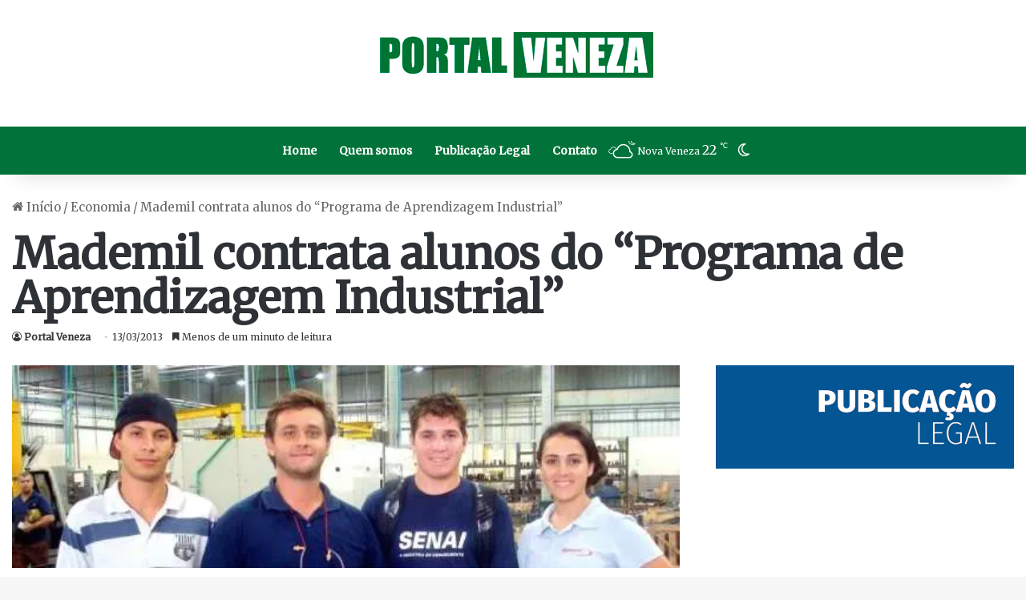

--- FILE ---
content_type: text/html; charset=utf-8
request_url: https://www.google.com/recaptcha/api2/aframe
body_size: 113
content:
<!DOCTYPE HTML><html><head><meta http-equiv="content-type" content="text/html; charset=UTF-8"></head><body><script nonce="mBIa0A2sgDAAq80m_RjkcA">/** Anti-fraud and anti-abuse applications only. See google.com/recaptcha */ try{var clients={'sodar':'https://pagead2.googlesyndication.com/pagead/sodar?'};window.addEventListener("message",function(a){try{if(a.source===window.parent){var b=JSON.parse(a.data);var c=clients[b['id']];if(c){var d=document.createElement('img');d.src=c+b['params']+'&rc='+(localStorage.getItem("rc::a")?sessionStorage.getItem("rc::b"):"");window.document.body.appendChild(d);sessionStorage.setItem("rc::e",parseInt(sessionStorage.getItem("rc::e")||0)+1);localStorage.setItem("rc::h",'1769063837107');}}}catch(b){}});window.parent.postMessage("_grecaptcha_ready", "*");}catch(b){}</script></body></html>